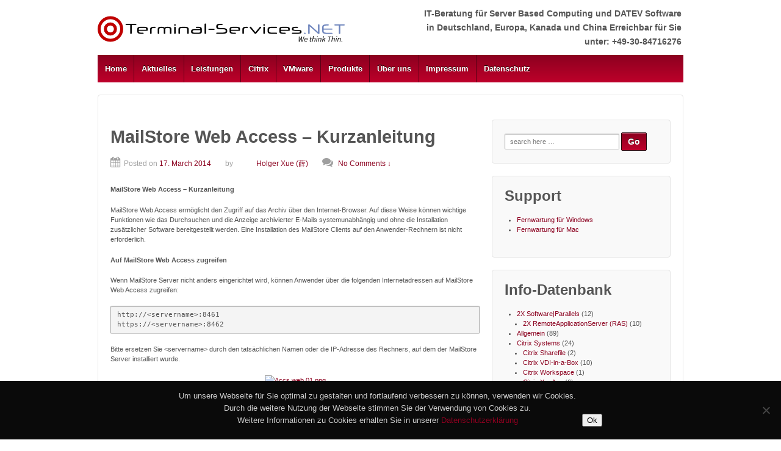

--- FILE ---
content_type: text/html; charset=UTF-8
request_url: https://sbcpro.de/mailstore-web-access-kurzanleitung
body_size: 22236
content:
	<!doctype html>
	<!--[if !IE]>
	<html class="no-js non-ie" lang="en-US"> <![endif]-->
	<!--[if IE 7 ]>
	<html class="no-js ie7" lang="en-US"> <![endif]-->
	<!--[if IE 8 ]>
	<html class="no-js ie8" lang="en-US"> <![endif]-->
	<!--[if IE 9 ]>
	<html class="no-js ie9" lang="en-US"> <![endif]-->
	<!--[if gt IE 9]><!-->
<html class="no-js" lang="en-US"> <!--<![endif]-->
	<head>

		<meta charset="UTF-8"/>
		<meta name="viewport" content="width=device-width, initial-scale=1.0">

		<title>MailStore Web Access - Kurzanleitung - Terminal-Services NET Germany vendere GmbH</title>

		<link rel="profile" href="http://gmpg.org/xfn/11"/>
		<link rel="pingback" href="https://sbcpro.de/xmlrpc.php"/>

		<meta name='robots' content='index, follow, max-image-preview:large, max-snippet:-1, max-video-preview:-1' />
	<style>img:is([sizes="auto" i], [sizes^="auto," i]) { contain-intrinsic-size: 3000px 1500px }</style>
	
	<!-- This site is optimized with the Yoast SEO plugin v25.2 - https://yoast.com/wordpress/plugins/seo/ -->
	<title>MailStore Web Access - Kurzanleitung - Terminal-Services NET Germany vendere GmbH</title>
	<meta name="description" content="MailStore Web Access" />
	<link rel="canonical" href="https://sbcpro.de/mailstore-web-access-kurzanleitung" />
	<meta property="og:locale" content="en_US" />
	<meta property="og:type" content="article" />
	<meta property="og:title" content="MailStore Web Access - Kurzanleitung - Terminal-Services NET Germany vendere GmbH" />
	<meta property="og:description" content="MailStore Web Access" />
	<meta property="og:url" content="https://sbcpro.de/mailstore-web-access-kurzanleitung" />
	<meta property="og:site_name" content="Terminal-Services NET Germany vendere GmbH" />
	<meta property="article:published_time" content="2014-03-17T06:23:13+00:00" />
	<meta property="og:image" content="http://de.help.mailstore.com/images/thumb/2/25/Accs_web_01.png/450px-Accs_web_01.png" />
	<meta name="author" content="Holger Xue (薛)" />
	<meta name="twitter:card" content="summary_large_image" />
	<meta name="twitter:label1" content="Written by" />
	<meta name="twitter:data1" content="Holger Xue (薛)" />
	<meta name="twitter:label2" content="Est. reading time" />
	<meta name="twitter:data2" content="7 minutes" />
	<script type="application/ld+json" class="yoast-schema-graph">{"@context":"https://schema.org","@graph":[{"@type":"Article","@id":"https://sbcpro.de/mailstore-web-access-kurzanleitung#article","isPartOf":{"@id":"https://sbcpro.de/mailstore-web-access-kurzanleitung"},"author":{"name":"Holger Xue (薛)","@id":"https://sbcpro.de/#/schema/person/2c8a24f969ce648045655a76be8fba0d"},"headline":"MailStore Web Access &#8211; Kurzanleitung","datePublished":"2014-03-17T06:23:13+00:00","mainEntityOfPage":{"@id":"https://sbcpro.de/mailstore-web-access-kurzanleitung"},"wordCount":1443,"commentCount":0,"publisher":{"@id":"https://sbcpro.de/#organization"},"image":{"@id":"https://sbcpro.de/mailstore-web-access-kurzanleitung#primaryimage"},"thumbnailUrl":"http://de.help.mailstore.com/images/thumb/2/25/Accs_web_01.png/450px-Accs_web_01.png","keywords":["MailStore Hilfe","MailStore Web Access"],"articleSection":["MailStore"],"inLanguage":"en-US","potentialAction":[{"@type":"CommentAction","name":"Comment","target":["https://sbcpro.de/mailstore-web-access-kurzanleitung#respond"]}]},{"@type":"WebPage","@id":"https://sbcpro.de/mailstore-web-access-kurzanleitung","url":"https://sbcpro.de/mailstore-web-access-kurzanleitung","name":"MailStore Web Access - Kurzanleitung - Terminal-Services NET Germany vendere GmbH","isPartOf":{"@id":"https://sbcpro.de/#website"},"primaryImageOfPage":{"@id":"https://sbcpro.de/mailstore-web-access-kurzanleitung#primaryimage"},"image":{"@id":"https://sbcpro.de/mailstore-web-access-kurzanleitung#primaryimage"},"thumbnailUrl":"http://de.help.mailstore.com/images/thumb/2/25/Accs_web_01.png/450px-Accs_web_01.png","datePublished":"2014-03-17T06:23:13+00:00","description":"MailStore Web Access","breadcrumb":{"@id":"https://sbcpro.de/mailstore-web-access-kurzanleitung#breadcrumb"},"inLanguage":"en-US","potentialAction":[{"@type":"ReadAction","target":["https://sbcpro.de/mailstore-web-access-kurzanleitung"]}]},{"@type":"ImageObject","inLanguage":"en-US","@id":"https://sbcpro.de/mailstore-web-access-kurzanleitung#primaryimage","url":"http://de.help.mailstore.com/images/thumb/2/25/Accs_web_01.png/450px-Accs_web_01.png","contentUrl":"http://de.help.mailstore.com/images/thumb/2/25/Accs_web_01.png/450px-Accs_web_01.png"},{"@type":"BreadcrumbList","@id":"https://sbcpro.de/mailstore-web-access-kurzanleitung#breadcrumb","itemListElement":[{"@type":"ListItem","position":1,"name":"Home","item":"https://sbcpro.de/"},{"@type":"ListItem","position":2,"name":"Aktuelles","item":"https://sbcpro.de/aktuelles"},{"@type":"ListItem","position":3,"name":"MailStore Web Access &#8211; Kurzanleitung"}]},{"@type":"WebSite","@id":"https://sbcpro.de/#website","url":"https://sbcpro.de/","name":"Terminal-Services NET Germany vendere GmbH","description":"IT-Beratung für Server Based Computing und Software der DATEV eG","publisher":{"@id":"https://sbcpro.de/#organization"},"potentialAction":[{"@type":"SearchAction","target":{"@type":"EntryPoint","urlTemplate":"https://sbcpro.de/?s={search_term_string}"},"query-input":{"@type":"PropertyValueSpecification","valueRequired":true,"valueName":"search_term_string"}}],"inLanguage":"en-US"},{"@type":"Organization","@id":"https://sbcpro.de/#organization","name":"Terminal-Services.NET Germany vendere GmbH","url":"https://sbcpro.de/","logo":{"@type":"ImageObject","inLanguage":"en-US","@id":"https://sbcpro.de/#/schema/logo/image/","url":"https://sbcpro.de/wp-content/uploads/2015/05/cropped-Logo_TS.NET_neu.gif","contentUrl":"https://sbcpro.de/wp-content/uploads/2015/05/cropped-Logo_TS.NET_neu.gif","width":419,"height":77,"caption":"Terminal-Services.NET Germany vendere GmbH"},"image":{"@id":"https://sbcpro.de/#/schema/logo/image/"}},{"@type":"Person","@id":"https://sbcpro.de/#/schema/person/2c8a24f969ce648045655a76be8fba0d","name":"Holger Xue (薛)","image":{"@type":"ImageObject","inLanguage":"en-US","@id":"https://sbcpro.de/#/schema/person/image/","url":"https://secure.gravatar.com/avatar/c92d947f5d9fbc4b7ac17149cd6e80b159baa5eb451ffb7f346fd512060abe5c?s=96&d=blank&r=pg","contentUrl":"https://secure.gravatar.com/avatar/c92d947f5d9fbc4b7ac17149cd6e80b159baa5eb451ffb7f346fd512060abe5c?s=96&d=blank&r=pg","caption":"Holger Xue (薛)"},"sameAs":["https://www.sbcpro.de"],"url":"https://sbcpro.de/author/hxuesbcpro-de"}]}</script>
	<!-- / Yoast SEO plugin. -->


<link rel="alternate" type="application/rss+xml" title="Terminal-Services NET Germany vendere GmbH &raquo; Feed" href="https://sbcpro.de/feed" />
<link rel="alternate" type="application/rss+xml" title="Terminal-Services NET Germany vendere GmbH &raquo; Comments Feed" href="https://sbcpro.de/comments/feed" />
		<link rel="shortcut icon" href="https://sbcpro.de/wp-content/uploads/2019/10/favicon.png" type="image/x-icon"/>
	<link rel="alternate" type="application/rss+xml" title="Terminal-Services NET Germany vendere GmbH &raquo; MailStore Web Access &#8211; Kurzanleitung Comments Feed" href="https://sbcpro.de/mailstore-web-access-kurzanleitung/feed" />
<script type="text/javascript">
/* <![CDATA[ */
window._wpemojiSettings = {"baseUrl":"https:\/\/s.w.org\/images\/core\/emoji\/16.0.1\/72x72\/","ext":".png","svgUrl":"https:\/\/s.w.org\/images\/core\/emoji\/16.0.1\/svg\/","svgExt":".svg","source":{"concatemoji":"https:\/\/sbcpro.de\/wp-includes\/js\/wp-emoji-release.min.js?ver=6.8.3"}};
/*! This file is auto-generated */
!function(s,n){var o,i,e;function c(e){try{var t={supportTests:e,timestamp:(new Date).valueOf()};sessionStorage.setItem(o,JSON.stringify(t))}catch(e){}}function p(e,t,n){e.clearRect(0,0,e.canvas.width,e.canvas.height),e.fillText(t,0,0);var t=new Uint32Array(e.getImageData(0,0,e.canvas.width,e.canvas.height).data),a=(e.clearRect(0,0,e.canvas.width,e.canvas.height),e.fillText(n,0,0),new Uint32Array(e.getImageData(0,0,e.canvas.width,e.canvas.height).data));return t.every(function(e,t){return e===a[t]})}function u(e,t){e.clearRect(0,0,e.canvas.width,e.canvas.height),e.fillText(t,0,0);for(var n=e.getImageData(16,16,1,1),a=0;a<n.data.length;a++)if(0!==n.data[a])return!1;return!0}function f(e,t,n,a){switch(t){case"flag":return n(e,"\ud83c\udff3\ufe0f\u200d\u26a7\ufe0f","\ud83c\udff3\ufe0f\u200b\u26a7\ufe0f")?!1:!n(e,"\ud83c\udde8\ud83c\uddf6","\ud83c\udde8\u200b\ud83c\uddf6")&&!n(e,"\ud83c\udff4\udb40\udc67\udb40\udc62\udb40\udc65\udb40\udc6e\udb40\udc67\udb40\udc7f","\ud83c\udff4\u200b\udb40\udc67\u200b\udb40\udc62\u200b\udb40\udc65\u200b\udb40\udc6e\u200b\udb40\udc67\u200b\udb40\udc7f");case"emoji":return!a(e,"\ud83e\udedf")}return!1}function g(e,t,n,a){var r="undefined"!=typeof WorkerGlobalScope&&self instanceof WorkerGlobalScope?new OffscreenCanvas(300,150):s.createElement("canvas"),o=r.getContext("2d",{willReadFrequently:!0}),i=(o.textBaseline="top",o.font="600 32px Arial",{});return e.forEach(function(e){i[e]=t(o,e,n,a)}),i}function t(e){var t=s.createElement("script");t.src=e,t.defer=!0,s.head.appendChild(t)}"undefined"!=typeof Promise&&(o="wpEmojiSettingsSupports",i=["flag","emoji"],n.supports={everything:!0,everythingExceptFlag:!0},e=new Promise(function(e){s.addEventListener("DOMContentLoaded",e,{once:!0})}),new Promise(function(t){var n=function(){try{var e=JSON.parse(sessionStorage.getItem(o));if("object"==typeof e&&"number"==typeof e.timestamp&&(new Date).valueOf()<e.timestamp+604800&&"object"==typeof e.supportTests)return e.supportTests}catch(e){}return null}();if(!n){if("undefined"!=typeof Worker&&"undefined"!=typeof OffscreenCanvas&&"undefined"!=typeof URL&&URL.createObjectURL&&"undefined"!=typeof Blob)try{var e="postMessage("+g.toString()+"("+[JSON.stringify(i),f.toString(),p.toString(),u.toString()].join(",")+"));",a=new Blob([e],{type:"text/javascript"}),r=new Worker(URL.createObjectURL(a),{name:"wpTestEmojiSupports"});return void(r.onmessage=function(e){c(n=e.data),r.terminate(),t(n)})}catch(e){}c(n=g(i,f,p,u))}t(n)}).then(function(e){for(var t in e)n.supports[t]=e[t],n.supports.everything=n.supports.everything&&n.supports[t],"flag"!==t&&(n.supports.everythingExceptFlag=n.supports.everythingExceptFlag&&n.supports[t]);n.supports.everythingExceptFlag=n.supports.everythingExceptFlag&&!n.supports.flag,n.DOMReady=!1,n.readyCallback=function(){n.DOMReady=!0}}).then(function(){return e}).then(function(){var e;n.supports.everything||(n.readyCallback(),(e=n.source||{}).concatemoji?t(e.concatemoji):e.wpemoji&&e.twemoji&&(t(e.twemoji),t(e.wpemoji)))}))}((window,document),window._wpemojiSettings);
/* ]]> */
</script>
<link rel='stylesheet' id='twoclick-social-media-buttons-css' href='https://sbcpro.de/wp-content/plugins/2-click-socialmedia-buttons/css/socialshareprivacy-min.css?ver=1.6.4' type='text/css' media='all' />
<link rel='stylesheet' id='dashicons-css' href='https://sbcpro.de/wp-includes/css/dashicons.min.css?ver=6.8.3' type='text/css' media='all' />
<link rel='stylesheet' id='post-views-counter-frontend-css' href='https://sbcpro.de/wp-content/plugins/post-views-counter/css/frontend.css?ver=1.7.0' type='text/css' media='all' />
<style id='wp-emoji-styles-inline-css' type='text/css'>

	img.wp-smiley, img.emoji {
		display: inline !important;
		border: none !important;
		box-shadow: none !important;
		height: 1em !important;
		width: 1em !important;
		margin: 0 0.07em !important;
		vertical-align: -0.1em !important;
		background: none !important;
		padding: 0 !important;
	}
</style>
<link rel='stylesheet' id='wp-block-library-css' href='https://sbcpro.de/wp-includes/css/dist/block-library/style.min.css?ver=6.8.3' type='text/css' media='all' />
<style id='classic-theme-styles-inline-css' type='text/css'>
/*! This file is auto-generated */
.wp-block-button__link{color:#fff;background-color:#32373c;border-radius:9999px;box-shadow:none;text-decoration:none;padding:calc(.667em + 2px) calc(1.333em + 2px);font-size:1.125em}.wp-block-file__button{background:#32373c;color:#fff;text-decoration:none}
</style>
<style id='global-styles-inline-css' type='text/css'>
:root{--wp--preset--aspect-ratio--square: 1;--wp--preset--aspect-ratio--4-3: 4/3;--wp--preset--aspect-ratio--3-4: 3/4;--wp--preset--aspect-ratio--3-2: 3/2;--wp--preset--aspect-ratio--2-3: 2/3;--wp--preset--aspect-ratio--16-9: 16/9;--wp--preset--aspect-ratio--9-16: 9/16;--wp--preset--color--black: #000000;--wp--preset--color--cyan-bluish-gray: #abb8c3;--wp--preset--color--white: #ffffff;--wp--preset--color--pale-pink: #f78da7;--wp--preset--color--vivid-red: #cf2e2e;--wp--preset--color--luminous-vivid-orange: #ff6900;--wp--preset--color--luminous-vivid-amber: #fcb900;--wp--preset--color--light-green-cyan: #7bdcb5;--wp--preset--color--vivid-green-cyan: #00d084;--wp--preset--color--pale-cyan-blue: #8ed1fc;--wp--preset--color--vivid-cyan-blue: #0693e3;--wp--preset--color--vivid-purple: #9b51e0;--wp--preset--gradient--vivid-cyan-blue-to-vivid-purple: linear-gradient(135deg,rgba(6,147,227,1) 0%,rgb(155,81,224) 100%);--wp--preset--gradient--light-green-cyan-to-vivid-green-cyan: linear-gradient(135deg,rgb(122,220,180) 0%,rgb(0,208,130) 100%);--wp--preset--gradient--luminous-vivid-amber-to-luminous-vivid-orange: linear-gradient(135deg,rgba(252,185,0,1) 0%,rgba(255,105,0,1) 100%);--wp--preset--gradient--luminous-vivid-orange-to-vivid-red: linear-gradient(135deg,rgba(255,105,0,1) 0%,rgb(207,46,46) 100%);--wp--preset--gradient--very-light-gray-to-cyan-bluish-gray: linear-gradient(135deg,rgb(238,238,238) 0%,rgb(169,184,195) 100%);--wp--preset--gradient--cool-to-warm-spectrum: linear-gradient(135deg,rgb(74,234,220) 0%,rgb(151,120,209) 20%,rgb(207,42,186) 40%,rgb(238,44,130) 60%,rgb(251,105,98) 80%,rgb(254,248,76) 100%);--wp--preset--gradient--blush-light-purple: linear-gradient(135deg,rgb(255,206,236) 0%,rgb(152,150,240) 100%);--wp--preset--gradient--blush-bordeaux: linear-gradient(135deg,rgb(254,205,165) 0%,rgb(254,45,45) 50%,rgb(107,0,62) 100%);--wp--preset--gradient--luminous-dusk: linear-gradient(135deg,rgb(255,203,112) 0%,rgb(199,81,192) 50%,rgb(65,88,208) 100%);--wp--preset--gradient--pale-ocean: linear-gradient(135deg,rgb(255,245,203) 0%,rgb(182,227,212) 50%,rgb(51,167,181) 100%);--wp--preset--gradient--electric-grass: linear-gradient(135deg,rgb(202,248,128) 0%,rgb(113,206,126) 100%);--wp--preset--gradient--midnight: linear-gradient(135deg,rgb(2,3,129) 0%,rgb(40,116,252) 100%);--wp--preset--font-size--small: 13px;--wp--preset--font-size--medium: 20px;--wp--preset--font-size--large: 36px;--wp--preset--font-size--x-large: 42px;--wp--preset--spacing--20: 0.44rem;--wp--preset--spacing--30: 0.67rem;--wp--preset--spacing--40: 1rem;--wp--preset--spacing--50: 1.5rem;--wp--preset--spacing--60: 2.25rem;--wp--preset--spacing--70: 3.38rem;--wp--preset--spacing--80: 5.06rem;--wp--preset--shadow--natural: 6px 6px 9px rgba(0, 0, 0, 0.2);--wp--preset--shadow--deep: 12px 12px 50px rgba(0, 0, 0, 0.4);--wp--preset--shadow--sharp: 6px 6px 0px rgba(0, 0, 0, 0.2);--wp--preset--shadow--outlined: 6px 6px 0px -3px rgba(255, 255, 255, 1), 6px 6px rgba(0, 0, 0, 1);--wp--preset--shadow--crisp: 6px 6px 0px rgba(0, 0, 0, 1);}:where(.is-layout-flex){gap: 0.5em;}:where(.is-layout-grid){gap: 0.5em;}body .is-layout-flex{display: flex;}.is-layout-flex{flex-wrap: wrap;align-items: center;}.is-layout-flex > :is(*, div){margin: 0;}body .is-layout-grid{display: grid;}.is-layout-grid > :is(*, div){margin: 0;}:where(.wp-block-columns.is-layout-flex){gap: 2em;}:where(.wp-block-columns.is-layout-grid){gap: 2em;}:where(.wp-block-post-template.is-layout-flex){gap: 1.25em;}:where(.wp-block-post-template.is-layout-grid){gap: 1.25em;}.has-black-color{color: var(--wp--preset--color--black) !important;}.has-cyan-bluish-gray-color{color: var(--wp--preset--color--cyan-bluish-gray) !important;}.has-white-color{color: var(--wp--preset--color--white) !important;}.has-pale-pink-color{color: var(--wp--preset--color--pale-pink) !important;}.has-vivid-red-color{color: var(--wp--preset--color--vivid-red) !important;}.has-luminous-vivid-orange-color{color: var(--wp--preset--color--luminous-vivid-orange) !important;}.has-luminous-vivid-amber-color{color: var(--wp--preset--color--luminous-vivid-amber) !important;}.has-light-green-cyan-color{color: var(--wp--preset--color--light-green-cyan) !important;}.has-vivid-green-cyan-color{color: var(--wp--preset--color--vivid-green-cyan) !important;}.has-pale-cyan-blue-color{color: var(--wp--preset--color--pale-cyan-blue) !important;}.has-vivid-cyan-blue-color{color: var(--wp--preset--color--vivid-cyan-blue) !important;}.has-vivid-purple-color{color: var(--wp--preset--color--vivid-purple) !important;}.has-black-background-color{background-color: var(--wp--preset--color--black) !important;}.has-cyan-bluish-gray-background-color{background-color: var(--wp--preset--color--cyan-bluish-gray) !important;}.has-white-background-color{background-color: var(--wp--preset--color--white) !important;}.has-pale-pink-background-color{background-color: var(--wp--preset--color--pale-pink) !important;}.has-vivid-red-background-color{background-color: var(--wp--preset--color--vivid-red) !important;}.has-luminous-vivid-orange-background-color{background-color: var(--wp--preset--color--luminous-vivid-orange) !important;}.has-luminous-vivid-amber-background-color{background-color: var(--wp--preset--color--luminous-vivid-amber) !important;}.has-light-green-cyan-background-color{background-color: var(--wp--preset--color--light-green-cyan) !important;}.has-vivid-green-cyan-background-color{background-color: var(--wp--preset--color--vivid-green-cyan) !important;}.has-pale-cyan-blue-background-color{background-color: var(--wp--preset--color--pale-cyan-blue) !important;}.has-vivid-cyan-blue-background-color{background-color: var(--wp--preset--color--vivid-cyan-blue) !important;}.has-vivid-purple-background-color{background-color: var(--wp--preset--color--vivid-purple) !important;}.has-black-border-color{border-color: var(--wp--preset--color--black) !important;}.has-cyan-bluish-gray-border-color{border-color: var(--wp--preset--color--cyan-bluish-gray) !important;}.has-white-border-color{border-color: var(--wp--preset--color--white) !important;}.has-pale-pink-border-color{border-color: var(--wp--preset--color--pale-pink) !important;}.has-vivid-red-border-color{border-color: var(--wp--preset--color--vivid-red) !important;}.has-luminous-vivid-orange-border-color{border-color: var(--wp--preset--color--luminous-vivid-orange) !important;}.has-luminous-vivid-amber-border-color{border-color: var(--wp--preset--color--luminous-vivid-amber) !important;}.has-light-green-cyan-border-color{border-color: var(--wp--preset--color--light-green-cyan) !important;}.has-vivid-green-cyan-border-color{border-color: var(--wp--preset--color--vivid-green-cyan) !important;}.has-pale-cyan-blue-border-color{border-color: var(--wp--preset--color--pale-cyan-blue) !important;}.has-vivid-cyan-blue-border-color{border-color: var(--wp--preset--color--vivid-cyan-blue) !important;}.has-vivid-purple-border-color{border-color: var(--wp--preset--color--vivid-purple) !important;}.has-vivid-cyan-blue-to-vivid-purple-gradient-background{background: var(--wp--preset--gradient--vivid-cyan-blue-to-vivid-purple) !important;}.has-light-green-cyan-to-vivid-green-cyan-gradient-background{background: var(--wp--preset--gradient--light-green-cyan-to-vivid-green-cyan) !important;}.has-luminous-vivid-amber-to-luminous-vivid-orange-gradient-background{background: var(--wp--preset--gradient--luminous-vivid-amber-to-luminous-vivid-orange) !important;}.has-luminous-vivid-orange-to-vivid-red-gradient-background{background: var(--wp--preset--gradient--luminous-vivid-orange-to-vivid-red) !important;}.has-very-light-gray-to-cyan-bluish-gray-gradient-background{background: var(--wp--preset--gradient--very-light-gray-to-cyan-bluish-gray) !important;}.has-cool-to-warm-spectrum-gradient-background{background: var(--wp--preset--gradient--cool-to-warm-spectrum) !important;}.has-blush-light-purple-gradient-background{background: var(--wp--preset--gradient--blush-light-purple) !important;}.has-blush-bordeaux-gradient-background{background: var(--wp--preset--gradient--blush-bordeaux) !important;}.has-luminous-dusk-gradient-background{background: var(--wp--preset--gradient--luminous-dusk) !important;}.has-pale-ocean-gradient-background{background: var(--wp--preset--gradient--pale-ocean) !important;}.has-electric-grass-gradient-background{background: var(--wp--preset--gradient--electric-grass) !important;}.has-midnight-gradient-background{background: var(--wp--preset--gradient--midnight) !important;}.has-small-font-size{font-size: var(--wp--preset--font-size--small) !important;}.has-medium-font-size{font-size: var(--wp--preset--font-size--medium) !important;}.has-large-font-size{font-size: var(--wp--preset--font-size--large) !important;}.has-x-large-font-size{font-size: var(--wp--preset--font-size--x-large) !important;}
:where(.wp-block-post-template.is-layout-flex){gap: 1.25em;}:where(.wp-block-post-template.is-layout-grid){gap: 1.25em;}
:where(.wp-block-columns.is-layout-flex){gap: 2em;}:where(.wp-block-columns.is-layout-grid){gap: 2em;}
:root :where(.wp-block-pullquote){font-size: 1.5em;line-height: 1.6;}
</style>
<link rel='stylesheet' id='foobox-free-min-css' href='https://sbcpro.de/wp-content/plugins/foobox-image-lightbox/free/css/foobox.free.min.css?ver=2.7.35' type='text/css' media='all' />
<link rel='stylesheet' id='contact-form-7-css' href='https://sbcpro.de/wp-content/plugins/contact-form-7/includes/css/styles.css?ver=6.1.4' type='text/css' media='all' />
<link rel='stylesheet' id='cookie-notice-front-css' href='https://sbcpro.de/wp-content/plugins/cookie-notice/css/front.min.css?ver=2.5.11' type='text/css' media='all' />
<link rel='stylesheet' id='chld_thm_cfg_parent-css' href='https://sbcpro.de/wp-content/themes/responsivepro/style.css?ver=6.8.3' type='text/css' media='all' />
<link rel='stylesheet' id='responsive-style-css' href='https://sbcpro.de/wp-content/themes/responsivepro/core/css/style.css?ver=6.1.8' type='text/css' media='all' />
<link rel='stylesheet' id='responsive-media-queries-css' href='https://sbcpro.de/wp-content/themes/responsivepro/core/css/responsive.css?ver=6.1.8' type='text/css' media='all' />
<link rel='stylesheet' id='responsive-child-style-css' href='https://sbcpro.de/wp-content/themes/responsivepro-sbcprode/style.css?ver=1.0.1432992515' type='text/css' media='all' />
<link rel='stylesheet' id='pro-css-css' href='https://sbcpro.de/wp-content/themes/responsivepro/pro/lib/css/style.css?ver=1.0' type='text/css' media='all' />
<link rel='stylesheet' id='fontAwesome-css' href='https://sbcpro.de/wp-content/themes/responsivepro/pro/lib/css/font-awesome.min.css?ver=1.0' type='text/css' media='all' />
<link rel='stylesheet' id='responsive-pro-skin-css' href='https://sbcpro.de/wp-content/themes/responsivepro/pro/lib/css/skins/red.css?ver=1.0' type='text/css' media='all' />
<script type="text/javascript" src="https://sbcpro.de/wp-includes/js/jquery/jquery.min.js?ver=3.7.1" id="jquery-core-js"></script>
<script type="text/javascript" src="https://sbcpro.de/wp-includes/js/jquery/jquery-migrate.min.js?ver=3.4.1" id="jquery-migrate-js"></script>
<script type="text/javascript" src="https://sbcpro.de/wp-content/themes/responsivepro/core/js/responsive-modernizr.min.js?ver=2.6.1" id="modernizr-js"></script>
<script type="text/javascript" id="foobox-free-min-js-before">
/* <![CDATA[ */
/* Run FooBox FREE (v2.7.35) */
var FOOBOX = window.FOOBOX = {
	ready: true,
	disableOthers: false,
	o: {wordpress: { enabled: true }, countMessage:'image %index of %total', captions: { dataTitle: ["captionTitle","title"], dataDesc: ["captionDesc","description"] }, rel: '', excludes:'.fbx-link,.nofoobox,.nolightbox,a[href*="pinterest.com/pin/create/button/"]', affiliate : { enabled: false }},
	selectors: [
		".gallery", ".wp-block-gallery", ".wp-caption", ".wp-block-image", "a:has(img[class*=wp-image-])", ".foobox"
	],
	pre: function( $ ){
		// Custom JavaScript (Pre)
		
	},
	post: function( $ ){
		// Custom JavaScript (Post)
		
		// Custom Captions Code
		
	},
	custom: function( $ ){
		// Custom Extra JS
		
	}
};
/* ]]> */
</script>
<script type="text/javascript" src="https://sbcpro.de/wp-content/plugins/foobox-image-lightbox/free/js/foobox.free.min.js?ver=2.7.35" id="foobox-free-min-js"></script>
<link rel="https://api.w.org/" href="https://sbcpro.de/wp-json/" /><link rel="alternate" title="JSON" type="application/json" href="https://sbcpro.de/wp-json/wp/v2/posts/1838" /><link rel="EditURI" type="application/rsd+xml" title="RSD" href="https://sbcpro.de/xmlrpc.php?rsd" />
<meta name="generator" content="WordPress 6.8.3" />
<link rel='shortlink' href='https://sbcpro.de/?p=1838' />
<link rel="alternate" title="oEmbed (JSON)" type="application/json+oembed" href="https://sbcpro.de/wp-json/oembed/1.0/embed?url=https%3A%2F%2Fsbcpro.de%2Fmailstore-web-access-kurzanleitung" />
<link rel="alternate" title="oEmbed (XML)" type="text/xml+oembed" href="https://sbcpro.de/wp-json/oembed/1.0/embed?url=https%3A%2F%2Fsbcpro.de%2Fmailstore-web-access-kurzanleitung&#038;format=xml" />

<!-- Article Thumbnail -->
<link href="http://de.help.mailstore.com/images/thumb/2/25/Accs_web_01.png/450px-Accs_web_01.png" rel="image_src" />

<!-- OpenGraph Tags (added by 2-Click Social Media Buttons) -->
<meta property="og:site_name" content="Terminal-Services NET Germany vendere GmbH"/>
<meta property="og:locale" content="en_US"/>
<meta property="og:locale:alternate" content="en_US"/>
<meta property="og:type" content="article"/>
<meta property="og:title" content="MailStore Web Access &#8211; Kurzanleitung"/>
<meta property="og:url" content="https://sbcpro.de/mailstore-web-access-kurzanleitung"/>
<meta property="og:image" content="http://de.help.mailstore.com/images/thumb/2/25/Accs_web_01.png/450px-Accs_web_01.png"/>
<meta property="og:description" content="MailStore Web Access - Kurzanleitung

MailStore Web Access ermöglicht den Zugriff auf das Archiv über den Internet-Browser. Auf diese Weise können wichtige Funktionen wie das Durchsuchen und die Anzeige archivierter E-Mails systemunabhängig und ohne die Installation zusätzlicher Software bereitgestellt werden. Eine Installation des MailStore Clients auf den Anwender-Rechnern ist nicht erforder ..."/>
<!-- /OpenGraph Tags -->

      <link rel="stylesheet"
            href="https://sbcpro.de/wp-content/plugins/zedity/css/zedity-reset.css?8.0.5"
            type="text/css" media="all"/>
			<style></style>	<script>
		jQuery(document).ready(function(){
		var copyright_text = "Terminal-Services.NET Germany vendere GmbH";
		var cyberchimps_link = "";
		var siteurl = "https://sbcpro.de"; 
		if(copyright_text == "")
		{
			jQuery(".copyright #copyright_link").text(" "+"Default copyright text");
		}
		else{ 
			jQuery(".copyright #copyright_link").text(" "+copyright_text);
		}
		jQuery(".copyright #copyright_link").attr('href',siteurl);
		if(cyberchimps_link == 1)
		{
			jQuery(".powered").css("display","block");
		}
		else{
			jQuery(".powered").css("display","none");
		}
		});
	</script>
<!-- We need this for debugging -->
<!-- Responsive Pro 1.1 -->
<!-- Responsive Pro Child 1.0.1432992515 -->
<style type="text/css" id="custom-background-css">
body.custom-background { background-color: #ffffff; }
</style>
		<style type="text/css" id="customizer_styles">
				body {
		 font-family: Verdana, Geneva, sans-serif;
		 font-size: 11px;
				}

				h1, h2, h3, h4, h5, h6, .widget-title h3 {
		 font-family: Verdana, Geneva, sans-serif;
				}

				a:hover {
			color: #1e73be;
		}


				input[type='reset'], input[type='button'], input[type='submit'] {
		 font-family: Verdana, Geneva, sans-serif;
				}

			</style>
	</head>

<body class="wp-singular post-template-default single single-post postid-1838 single-format-standard custom-background wp-theme-responsivepro wp-child-theme-responsivepro-sbcprode cookies-not-set default-layout">

<div id="container" class="hfeed">
	<div class="skip-container cf">
		<a class="skip-link screen-reader-text focusable" href="#content">&darr; Skip to Main Content</a>
	</div><!-- .skip-container -->
	<div id="header">

		
		
		
		
			<div id="logo">
				<a href="https://sbcpro.de/"><img src="https://sbcpro.de/wp-content/uploads/2019/10/cropped-sbcpro-2.png" width="405" height="79" alt="Terminal-Services NET Germany vendere GmbH"/></a>
			</div><!-- end of #logo -->

		
		
			<div id="top-widget" class="top-widget">
		
		
			<div id="text-3" class="widget_text"><div class="widget-title"><h3>IT-Beratung für Server Based Computing und DATEV Software in Deutschland, Europa, Kanada und China Erreichbar für Sie unter: +49-30-84716276</h3></div>			<div class="textwidget"></div>
		</div>
		
			</div><!-- end of #top-widget -->
		<div class="main-nav"><ul id="menu-hauptmenu" class="menu"><li id="menu-item-2822" class="menu-item menu-item-type-custom menu-item-object-custom menu-item-home menu-item-2822"><a href="https://sbcpro.de/">Home</a></li>
<li id="menu-item-2793" class="menu-item menu-item-type-post_type menu-item-object-page current_page_parent menu-item-2793"><a href="https://sbcpro.de/aktuelles">Aktuelles</a></li>
<li id="menu-item-2794" class="menu-item menu-item-type-post_type menu-item-object-page menu-item-2794"><a href="https://sbcpro.de/leistungen">Leistungen</a></li>
<li id="menu-item-2795" class="menu-item menu-item-type-post_type menu-item-object-page menu-item-has-children menu-item-2795"><a href="https://sbcpro.de/citrix">Citrix</a>
<ul class="sub-menu">
	<li id="menu-item-2796" class="menu-item menu-item-type-post_type menu-item-object-page menu-item-2796"><a href="https://sbcpro.de/citrix/citrix-vdi-in-a-box">Citrix VDI-in-a-Box</a></li>
</ul>
</li>
<li id="menu-item-2797" class="menu-item menu-item-type-post_type menu-item-object-page menu-item-2797"><a href="https://sbcpro.de/vmware-berlin-hamburg-china-kanada">VMware</a></li>
<li id="menu-item-2798" class="menu-item menu-item-type-post_type menu-item-object-page menu-item-has-children menu-item-2798"><a href="https://sbcpro.de/produkte">Produkte</a>
<ul class="sub-menu">
	<li id="menu-item-2799" class="menu-item menu-item-type-post_type menu-item-object-page menu-item-2799"><a href="https://sbcpro.de/produkte/igel-thinclients">IGEL ThinClients</a></li>
	<li id="menu-item-2800" class="menu-item menu-item-type-post_type menu-item-object-page menu-item-2800"><a href="https://sbcpro.de/produkte/kaseya-vsa">Kaseya® VSA™</a></li>
	<li id="menu-item-2801" class="menu-item menu-item-type-post_type menu-item-object-page menu-item-2801"><a href="https://sbcpro.de/produkte/netman-desktop-manager-ndm">Netman Desktop Manager (NDM)</a></li>
	<li id="menu-item-2802" class="menu-item menu-item-type-post_type menu-item-object-page menu-item-has-children menu-item-2802"><a href="https://sbcpro.de/produkte/parallels2x-software">Parallels</a>
	<ul class="sub-menu">
		<li id="menu-item-2803" class="menu-item menu-item-type-post_type menu-item-object-page menu-item-2803"><a href="https://sbcpro.de/produkte/parallels2x-software/2x-loadbalancer">2X LoadBalancer</a></li>
		<li id="menu-item-2804" class="menu-item menu-item-type-post_type menu-item-object-page menu-item-2804"><a href="https://sbcpro.de/produkte/parallels2x-software/2x-thinclientserver">2X ThinClientServer</a></li>
		<li id="menu-item-2805" class="menu-item menu-item-type-post_type menu-item-object-page menu-item-2805"><a href="https://sbcpro.de/produkte/parallels2x-software/2x-applicationserver">Remote Application Server (RAS)</a></li>
	</ul>
</li>
	<li id="menu-item-2806" class="menu-item menu-item-type-post_type menu-item-object-page menu-item-2806"><a href="https://sbcpro.de/produkte/recordts">RecordTS (TSFactory)</a></li>
	<li id="menu-item-2807" class="menu-item menu-item-type-post_type menu-item-object-page menu-item-2807"><a href="https://sbcpro.de/produkte/res-one-workspace-core">RES ONE Workspace Core</a></li>
	<li id="menu-item-2808" class="menu-item menu-item-type-post_type menu-item-object-page menu-item-2808"><a href="https://sbcpro.de/produkte/veeam-datensicherung">Veeam Datensicherung</a></li>
	<li id="menu-item-2809" class="menu-item menu-item-type-post_type menu-item-object-page menu-item-2809"><a href="https://sbcpro.de/produkte/virtual-iron">Virtual Iron</a></li>
	<li id="menu-item-2810" class="menu-item menu-item-type-post_type menu-item-object-page menu-item-2810"><a href="https://sbcpro.de/produkte/vworkspace">vWorkspace</a></li>
	<li id="menu-item-2811" class="menu-item menu-item-type-post_type menu-item-object-page menu-item-2811"><a href="https://sbcpro.de/produkte/watchguard-berlin-hamburg">Watchguard Sicherheit</a></li>
	<li id="menu-item-2812" class="menu-item menu-item-type-post_type menu-item-object-page menu-item-2812"><a href="https://sbcpro.de/produkte/webroot-sicherheit">Webroot Sicherheit</a></li>
</ul>
</li>
<li id="menu-item-2813" class="menu-item menu-item-type-post_type menu-item-object-page menu-item-has-children menu-item-2813"><a href="https://sbcpro.de/ueber-uns">Über uns</a>
<ul class="sub-menu">
	<li id="menu-item-2814" class="menu-item menu-item-type-post_type menu-item-object-page menu-item-2814"><a href="https://sbcpro.de/ueber-uns/agb">AGB</a></li>
	<li id="menu-item-2815" class="menu-item menu-item-type-post_type menu-item-object-page menu-item-has-children menu-item-2815"><a href="https://sbcpro.de/ueber-uns/das-team">Das Team</a>
	<ul class="sub-menu">
		<li id="menu-item-2816" class="menu-item menu-item-type-post_type menu-item-object-page menu-item-2816"><a href="https://sbcpro.de/ueber-uns/das-team/claudio-rodrigues">Cláudio Rodrigues</a></li>
	</ul>
</li>
	<li id="menu-item-2817" class="menu-item menu-item-type-post_type menu-item-object-page menu-item-2817"><a href="https://sbcpro.de/ueber-uns/kundenstimmen">Kundenstimmen</a></li>
	<li id="menu-item-2818" class="menu-item menu-item-type-post_type menu-item-object-page menu-item-2818"><a href="https://sbcpro.de/ueber-uns/datev-referenzen">Referenzen</a></li>
	<li id="menu-item-2819" class="menu-item menu-item-type-post_type menu-item-object-page menu-item-2819"><a href="https://sbcpro.de/ueber-uns/stellenangebote-datev">Stellenangebote</a></li>
</ul>
</li>
<li id="menu-item-2820" class="menu-item menu-item-type-post_type menu-item-object-page menu-item-2820"><a href="https://sbcpro.de/impressum">Impressum</a></li>
<li id="menu-item-2821" class="menu-item menu-item-type-post_type menu-item-object-page menu-item-2821"><a href="https://sbcpro.de/datenschutz">Datenschutz</a></li>
</ul></div>
		
		
	</div><!-- end of #header -->

	<div id="wrapper" class="clearfix">

<div id="content" class="grid col-620">

	
	
		
						<div id="post-1838" class="post-1838 post type-post status-publish format-standard hentry category-mailstore-berlin-hamburg tag-mailstore-hilfe tag-mailstore-web-access">
				
				
	<h1 class="entry-title post-title">MailStore Web Access &#8211; Kurzanleitung</h1>

<div class="post-meta">
	<span class="posted-on-meta"><i class="fa fa-calendar" aria-hidden="true"></i><span class="meta-prep meta-prep-author posted">Posted on </span><a href="https://sbcpro.de/mailstore-web-access-kurzanleitung" title="8:23" rel="bookmark"><span class="timestamp updated">17. March 2014</span></a></span><span class="author-link byline"> by <span class="author vcard"><a class="url fn n" href="https://sbcpro.de/author/hxuesbcpro-de" title="View all posts by Holger Xue (薛)" rel="author"> <span class="author-gravtar"> <img alt='' src='https://secure.gravatar.com/avatar/c92d947f5d9fbc4b7ac17149cd6e80b159baa5eb451ffb7f346fd512060abe5c?s=32&#038;d=blank&#038;r=pg' srcset='https://secure.gravatar.com/avatar/c92d947f5d9fbc4b7ac17149cd6e80b159baa5eb451ffb7f346fd512060abe5c?s=64&#038;d=blank&#038;r=pg 2x' class='avatar avatar-32 photo' height='32' width='32' decoding='async'/> </span>Holger Xue (薛)</a></span></span>			<span class="comments-link">
				<span class="mdash"><i class="fa fa-comments" aria-hidden="true"></i></span>
				<a href="https://sbcpro.de/mailstore-web-access-kurzanleitung#respond">No Comments &darr;</a>			</span>
		</div><!-- end of .post-meta -->

				<div class="post-entry">
										<p><strong>MailStore Web Access &#8211; Kurzanleitung</strong></p>
<p>MailStore Web Access ermöglicht den Zugriff auf das Archiv über den Internet-Browser. Auf diese Weise können wichtige Funktionen wie das Durchsuchen und die Anzeige archivierter E-Mails systemunabhängig und ohne die Installation zusätzlicher Software bereitgestellt werden. Eine Installation des MailStore Clients auf den Anwender-Rechnern ist nicht erforderlich.</p>
<p><strong>Auf MailStore Web Access zugreifen</strong></p>
<p>Wenn MailStore Server nicht anders eingerichtet wird, können Anwender über die folgenden Internetadressen auf MailStore Web Access zugreifen:</p>
<pre>http://&lt;servername&gt;:8461
https://&lt;servername&gt;:8462</pre>
<p>Bitte ersetzen Sie &lt;servername&gt; durch den tatsächlichen Namen oder die IP-Adresse des Rechners, auf dem der MailStore Server installiert wurde.</p>
<div class="center">
<div class="floatnone"><a class="image" href="http://de.help.mailstore.com/Datei:Accs_web_01.png" target="_blank"><img fetchpriority="high" decoding="async" alt="Accs web 01.png" src="http://de.help.mailstore.com/images/thumb/2/25/Accs_web_01.png/450px-Accs_web_01.png" width="450" height="305" /></a></div>
</div>
<p>Füllen Sie zum Anmelden am MailStore Web Access die Felder <i>Benutzername</i> und <i>Kennwort</i> aus und klicken Sie anschließend auf <i>Anmelden</i>. Bitte beachten Sie, dass der Benutzername immer dem MailStore-Benutzernamen des Anwenders entsprechen muss.</p>
<p><b>Hinweis:</b> Nutzen Sie im MailStore Server die Active Directory-Integration, ist es möglich mit dem Internet Explorer eine Anmeldung am MailStore Web Access per Single Sign-On (Anmeldung ohne Eingabe des Kennwortes) durchzuführen.</p>
<p>Suchen über die Archivordner</p>
<h2><span class="mw-headline" id="Anzeigen_der_Archivordner"> Anzeigen der Archivordner </span></h2>
<h2><span class="mw-headline" id="Benutzerarchive"> Benutzerarchive </span></h2>
<p>Im Ordner <i>Eigenes Archiv</i> finden Sie alle E-Mails, die aus Ihren Postfächern archiviert wurden. Falls Sie über Lesezugriff auf die Archive weiterer Personen in Ihrem Unternehmen verfügen, finden Sie deren E-Mails in Ordnern, die mit <i>Archiv von</i> beginnen.</p>
<h1><span class="mw-headline" id="Schnellsuche"> Schnellsuche </span></h1>
<p>Mit Hilfe der Schnellsuche können Sie alle E-Mails in den von Ihnen lesbaren Archiven direkt durchsuchen. Die Schnellsuche eignet sich besonders für einfache Suchabfragen. Alternativ kann auch die Erweiterte Suche verwendet werden (siehe unten).</p>
<h2><span class="mw-headline" id="Schnellsuche_verwenden"> Schnellsuche verwenden </span></h2>
<p>Das Schnellsuche-Eingabefeld befindet sich im oberen Abschnitt des MailStore Web Access. Geben Sie einfach in das Eingabefeld die gewünschten Suchbegriffe ein, und betätigen Sie die ENTER-Taste. Die Suchergebnisse werden daraufhin angezeigt. Sollte sich eine der Suchbegriffe im Sender/Empfänger oder im Betreff befinden, wird dieser farblich hervorgehoben.</p>
<h2><span class="mw-headline" id="Nach_Wortbestandteilen_suchen"> Nach Wortbestandteilen suchen </span></h2>
<p>Um alle E-Mails anzuzeigen, die ein Wort beinhalten, das mit einem Text beginnt, verwenden Sie das Wildcard-Zeichen (*). Beispiel:</p>
<pre>Auto*</pre>
<p>würde Auto, Automatisch, Autoreparatur und andere finden.</p>
<h2><span class="mw-headline" id="Nach_Phrasen_suchen"> Nach Phrasen suchen </span></h2>
<p>Um nach Wörtern zu suchen, die zusammenhängend und in einer festgelegten Reihenfolge auftauchen, verwenden Sie doppelte Anführungszeichen. Beispiel:</p>
<pre>"Microsoft Windows"</pre>
<p>würde den Text Microsoft Windows finden, nicht jedoch Microsoft Works oder Windows 95.</p>
<h2><span class="mw-headline" id="Einschr.C3.A4nken_nach_Feldern"> Einschränken nach Feldern </span></h2>
<p>Sie können die Suche nach bestimmten Wörtern und Phrasen auf Felder beschränken. Beispiele:</p>
<pre>subject:Nachrichten           nur im Betreff
from:john@mailstore.com       nur in Von
to:michael@mailstore.com      nur in An
cc:lisa@mailstore.com         nur in Cc
bcc:customers@mailstore.com   nur in Bcc</pre>
<h2><span class="mw-headline" id="W.C3.B6rter_ausschlie.C3.9Fen"> Wörter ausschließen </span></h2>
<p>Um das Suchergebnis einzuschränken, ist es häufig gewünscht, Wörter anzugeben, die in den im Suchergebnis dargestellten E-Mails nicht enthalten sein dürfen. Stellen Sie diesen Wörtern einfach ein Minuszeichen voran. Beispiel:</p>
<pre>ZDNet -Download-Tipp</pre>
<p>findet alle E-Mails vom ZDNet, jedoch keine Download-Tipps.</p>
<h2><span class="mw-headline" id="Kombination"> Kombination </span></h2>
<p>Es ist auch möglich, oben genannte Suchmöglichkeiten zu kombinieren. Beispiel:</p>
<pre>ZDNET -"Daily Update"</pre>
<p>findet alle E-Mails vom ZDNet, in welchen der zusammenhängende Text Daily Update nicht vorkommt.</p>
<h1><span class="mw-headline" id="Erweiterte_Suche"> Erweiterte Suche </span></h1>
<p>Mit Hilfe der in MailStore integrierten Erweiterten Suche können Sie komplexe Suchvorgänge durchführen, die sich nicht nur auf den E-Mail-Inhalt beziehen, sondern auch auf Felder wie das Datum oder die E-Mail-Größe.</p>
<h2><span class="mw-headline" id="Verwenden_der_Erweiterten_Suche"> Verwenden der Erweiterten Suche </span></h2>
<p>Klicken Sie im oberen Abschnitt des MailStore Web Access auf <i>Erweiterte Suche</i>. Legen Sie die Kriterien für E-Mails fest, die Sie im Suchergebnis erhalten möchten. Die Kriterien werden UND-verknüpft, d.h. es werden nur die E-Mails angezeigt, für die alle festgelegten Kriterien zutreffen. Klicken Sie auf <i>Suchen</i>, um die Suche zu starten.</p>
<div class="center">
<div class="floatnone"><a class="image" href="http://de.help.mailstore.com/Datei:WebSuchen.png" target="_blank"><img decoding="async" alt="WebSuchen.png" src="http://de.help.mailstore.com/images/thumb/6/66/WebSuchen.png/450px-WebSuchen.png" width="450" height="456" /></a></div>
</div>
<h3><span class="mw-headline" id="Suchkriterien_im_Bereich_.22Erweiterte_Suchen.22"> Suchkriterien im Bereich &#8220;Erweiterte Suchen&#8221; </span></h3>
<p>Legen Sie hier einen Suchtext fest, und stellen Sie ein, worin dieser gesucht werden soll. Zur Auswahl stehen:</p>
<ul>
<li><b>Betreff</b> &#8211; Es wird im Betreff der E-Mail gesucht</li>
<li><b>Absender/Empfänger</b> &#8211; MailStore sucht in den Feldern Von, An, CC und BCC</li>
<li><b>Nachrichteninhalt</b> &#8211; Die Suche erfolgt im Nur-Text oder HTML-Teil der E-Mail (je nach Verfügbarkeit)</li>
<li><b>Anhangdateinamen</b> &#8211; Es wird in den Dateinamen der Anhänge gesucht</li>
<li><b>Anhanginhalte</b> &#8211; Es wird im Inhalt der Anhänge gesucht. Ob und inwieweit im Anhang gesucht werden kann hängt von den festgelegten Indexoptionen ab (<i>Verwaltung</i> &gt; <i>Storage</i> &gt; <i>Suchindizes</i>)</li>
</ul>
<p>Im Feld Suchen nach können Sie alle Möglichkeiten nutzen, die auch schon im Abschnitt Schnellsuche beschrieben wurden, zum Beispiel Phrasen und Wildcards.</p>
<h3><span class="mw-headline" id="Suchkriterien_im_Bereich_.22Allgemein.22"> Suchkriterien im Bereich &#8220;Allgemein&#8221; </span></h3>
<p>Im Bereich <i>Allgemein</i> finden Sie folgende Suchfelder:</p>
<ul>
<li><b>Ordner</b> &#8211; Legen Sie hier fest, in welchem Ordner MailStore suchen soll. Standardmäßig sind dies alle lesbaren Ordner. Über die Schaltfläche rechts im Feld können Sie den Ordner aus der Ordnerstruktur heraussuchen. Als Administrator haben Sie zusätzlich die Möglichkeit, über alle Benutzerordner zu suchen.</li>
<li><b>Unterordner einschließen</b> &#8211; Ist diese Option aktiviert, sucht MailStore nicht nur im festgelegten Ordner (z.B. Posteingang), sondern auch in allen Unterordnern (z.B. Posteingang/Projekte 2007/Gewinnoptimierung)</li>
<li><b>Von</b> &#8211; In diesem Feld eingegebene Wörter bzw. E-Mail-Adressen werden ausschließlich im Absenderfeld der E-Mail gesucht</li>
<li><b>An/Cc/Bcc</b> &#8211; In diesem Feld eingegebene Wörter bzw. E-Mail-Adressen werden ausschließlich in den Empfängerfeldern An, Cc und Bcc der E-Mail gesucht</li>
<li><b>Datum</b> &#8211; Legen Sie hier fest, über welchen Datumsbereich sich die Suche erstrecken soll. Sie können entweder einen automatischen Datumsbereich auswählen, z.B. <i>Gestern</i> oder <i>Dieses Jahr</i>, oder nach der Auswahl von <i>Benutzerdefiniert</i> einen Datumsbereich manuell auswählen. Das angegebene Start- und Enddatum gilt jeweils als eingeschlossen (inklusive).</li>
</ul>
<p>In den Feldern <i>Von</i> und <i>An/Cc/Bcc</i> können Sie alle Möglichkeiten nutzen, die auch schon im Abschnitt Schnellsuche beschrieben wurden, zum Beispiel Phrasen und Wildcards.</p>
<h3><span class="mw-headline" id="Suchkriterien_im_Bereich_.22Erweitert.22"> Suchkriterien im Bereich &#8220;Erweitert&#8221; </span></h3>
<p>Im Bereich <i>Erweitert</i> finden Sie folgende Suchfelder:</p>
<ul>
<li><b>Nachrichten mit / ohne Anhänge</b> &#8211; In der Standardeinstellung wird über alle Nachrichten gesucht, unabhängig davon, ob ein Anhang vorhanden ist oder nicht. Entfernen Sie eines der beiden Häkchen, um bestimmte E-Mails (z.B. die ohne Anhang) aus der Suche herauszunehmen. Wichtig: Eine Suche über dieses Kriterium ist unter Umständen ungenau. Zum Beispiel könnte auch das Hintergrundbild einer E-Mail als Anhang angesehen werden.</li>
<li><b>Größe</b> &#8211; Standardmäßig wird über alle Nachrichten unabhängig von ihrer Größe gesucht. Über das Suchkriterium Größe können Sie eine Einschränkung nach E-Mail-Größe vornehmen, z.B. mindestens 5 MB oder zwischen 400 und 600 KB.</li>
<li><b>Wichtigkeit</b> &#8211; Schränkt nach der vom Absender der E-Mail festgelegten Wichtigkeit der E-Mail ein. Niedrig sucht dabei nach jeder Wichtigkeit, die niedriger als Normal ist, und Hoch nach jeder Wichtigkeit, die höher als Normal ist. Enthält eine E-Mail keine derartige Information, wird eine Wichtigkeit von Normal angenommen.</li>
</ul>
<h2><span class="mw-headline" id="Die_Suche_starten"> Die Suche starten </span></h2>
<p>Klicken Sie auf <i>Suchen</i>, um die Suche zu starten. Das Ergebnis wird in Form einer Liste angezeigt.</p>
<h2><span class="mw-headline" id="Das_Suchergebnis_weiter_einschr.C3.A4nken"> Das Suchergebnis weiter einschränken </span></h2>
<p>Um das Suchergebnis nach bereits erfolgter Suche einzuschränken, klicken Sie erneut auf <i>Erweiterte Suche</i>, legen Sie zusätzliche Suchkriterien fest und klicken Sie wiederum auf <i>Suchen</i>.</p>
<h2><span class="mw-headline" id="Eine_neue_Suche_starten"> Eine neue Suche starten </span></h2>
<p>Um eine neue Suche zu starten, klicken Sie auf <i>Neue Suche</i>. Alle festgelegten Suchkriterien werden damit auf ihre Standardeinstellung (d.h. keine Einschränkungen; Suche über die Ordner des aktuellen Benutzers) zurückgesetzt.</p>
<h2><span class="mw-headline" id="Suchkriterien_zur_erneuten_Verwendung_speichern"> Suchkriterien zur erneuten Verwendung speichern </span></h2>
<p>Suchkriterien, die häufiger verwendet werden (zum Beispiel alle Rechnungen des jeweils letzten Monats) können Sie speichern und später wiederverwenden. Klicken Sie hierzu auf <i>Speichern unter&#8230;</i> und legen Sie einen sinnvollen Namen fest. Über die Schaltfläche <i>Öffnen</i> können Sie die gespeicherten Kriterien später wieder abrufen, auf Wunsch modifizieren und die Suche erneut starten.</p>
<h1><span class="mw-headline" id="E-Mail-Vorschau"> E-Mail-Vorschau </span></h1>
<p>Die HTML-Anzeige von E-Mails wird aus Sicherheitsgründen in MailStore Web Access unterbunden. Öffnen Sie die Nachricht in einem E-Mail-Client (z.B. Microsoft Outlook), um Grafiken und Formatierungen anzuzeigen.</p>
<h2><span class="mw-headline" id=".C3.96ffnen_von_E-Mails_in_einem_E-Mail-Client"> Öffnen von E-Mails in einem E-Mail-Client </span></h2>
<p>Über die Toolbar oberhalb der E-Mail-Vorschau stehen die Funktionen <i>Öffnen in Microsoft Outlook (MSG)</i> und <i>Öffnen im E-Mail-Client (EML)</i> bereit. Dies ist zum Beispiel zum Beantworten oder Weiterleiten einer archivierten E-Mail erforderlich. Zudem können auf diese Weise auch Formatierungen und Grafiken von E-Mails im HTML-Format dargestellt werden.</p>
<h2><span class="mw-headline" id="Wiederherstellen_der_angezeigten_E-Mail"> Wiederherstellen der angezeigten E-Mail </span></h2>
<p>Über die Toolbar oberhalb der E-Mail-Vorschau steht die Funktion <i>Wiederherstellen</i> bereit. Auf diese Weise kann die aktuell angezeigte E-Mail an eine beliebige E-Mail-Adresse versendet und so aus dem Archiv wiederhergestellt werden. Zur Nutzung dieser Funktion müssen Vorbereitungen getroffen werden. Lesen Sie dazu weiter im Kapitel <a title="MailStore Server Dienst-Konfiguration" href="http://de.help.mailstore.com/MailStore_Server_Dienst-Konfiguration">MailStore Server Dienst-Konfiguration</a>.</p>
<h1><span class="mw-headline" id="Drucken_der_angezeigten_E-Mails"> Drucken der angezeigten E-Mails </span></h1>
<p>Über die Toolbar oberhalb der E-Mail-Vorschau steht die Funktion <i>Drucken</i> bereit. Neben der eigentlichen Nachricht werden auch die Kopfzeilen der E-Mail ausgedruckt.</p>
<h1><span class="mw-headline" id="Internetkopfzeilen"> Internetkopfzeilen </span></h1>
<p>Klicken Sie in der Toolbar oberhalb der E-Mail-Vorschau auf <i>Internetkopfzeilen</i>, um die Kopfzeilen der aktuellen E-Mail inkl. der aller MIME-Parts anzuzeigen.</p>
<h1><span class="mw-headline" id="Regionaleinstellungen_anpassen"> Regionaleinstellungen anpassen </span></h1>
<p>MailStore Web Access bestimmt automatisch die Regionaleinstellungen anhand der Sprache Ihres Webbrowsers. Unter <i>Einstellungen</i> können Sie diese Werte manuell überschreiben.</p>
<p>&nbsp;</p>
<p><strong>Quelle:</strong> <a href="http://de.help.mailstore.com/Zugriff_%C3%BCber_MailStore_Web_Access#Auf_MailStore_Web_Access_zugreifen">Zugriff über MailStore Web Access – MailStore Hilfe</a>.</p>
<div class="twoclick_social_bookmarks_post_1838 social_share_privacy clearfix 1.6.4 locale-en_US sprite-de_DE"></div><div class="twoclick-js"><script type="text/javascript">/* <![CDATA[ */
jQuery(document).ready(function($){if($('.twoclick_social_bookmarks_post_1838')){$('.twoclick_social_bookmarks_post_1838').socialSharePrivacy({"services":{"facebook":{"status":"on","txt_info":"2 Klicks f\u00fcr mehr Datenschutz: Erst wenn Sie hier klicken, wird der Button aktiv und Sie k\u00f6nnen Ihre Empfehlung an Facebook senden. Schon beim Aktivieren werden Daten an Dritte \u00fcbertragen - siehe <em>i<\/em>.","perma_option":"on","action":"recommend","language":"de_DE"},"twitter":{"reply_to":"","tweet_text":"%20MailStore%20Web%20Access%20%E2%80%93%20Kurzanleitung%20%C2%BB%20Terminal-Services%20NET%20Germany%20vendere%20...","status":"on","txt_info":"2 Klicks f\u00fcr mehr Datenschutz: Erst wenn Sie hier klicken, wird der Button aktiv und Sie k\u00f6nnen Ihre Empfehlung an Twitter senden. Schon beim Aktivieren werden Daten an Dritte \u00fcbertragen - siehe <em>i<\/em>.","perma_option":"on","language":"de","referrer_track":""},"gplus":{"status":"on","txt_info":"2 Klicks f\u00fcr mehr Datenschutz: Erst wenn Sie hier klicken, wird der Button aktiv und Sie k\u00f6nnen Ihre Empfehlung an Google+ senden. Schon beim Aktivieren werden Daten an Dritte \u00fcbertragen - siehe <em>i<\/em>.","perma_option":"on","referrer_track":""},"xing":{"status":"on","txt_info":"2 Klicks f\u00fcr mehr Datenschutz: Erst wenn Sie hier klicken, wird der Button aktiv und Sie k\u00f6nnen Ihre Empfehlung an Xing senden. Schon beim Aktivieren werden Daten an Dritte \u00fcbertragen - siehe <em>i<\/em>.","perma_option":"on","language":"de","referrer_track":""},"linkedin":{"status":"on","txt_info":"2 Klicks f\u00fcr mehr Datenschutz: Erst wenn Sie hier klicken, wird der Button aktiv und Sie k\u00f6nnen Ihre Empfehlung an LinkedIn senden. Schon beim Aktivieren werden Daten an Dritte \u00fcbertragen - siehe <em>i<\/em>.","perma_option":"on"}},"txt_help":"Wenn Sie diese Felder durch einen Klick aktivieren, werden Informationen an Facebook, Twitter, Flattr, Xing, t3n, LinkedIn, Pinterest oder Google eventuell ins Ausland \u00fcbertragen und unter Umst\u00e4nden auch dort gespeichert. N\u00e4heres erfahren Sie durch einen Klick auf das <em>i<\/em>.","settings_perma":"Dauerhaft aktivieren und Daten\u00fcber-tragung zustimmen:","info_link":"http:\/\/www.heise.de\/ct\/artikel\/2-Klicks-fuer-mehr-Datenschutz-1333879.html","uri":"https:\/\/sbcpro.de\/mailstore-web-access-kurzanleitung","post_id":1838,"post_title_referrer_track":"MailStore+Web+Access+%26%238211%3B+Kurzanleitung","display_infobox":"on"});}});
/* ]]&gt; */</script></div>
									</div>
				<!-- end of .post-entry -->

				<div class="navigation">
					<div class="previous">&#8249; <a href="https://sbcpro.de/adobe-reader-xi-rds-2012-r2-wtslabs-ceo-blog" rel="prev">Adobe Reader XI on RDS 2012 R2 | WTSLab&#8217;s CEO Blog</a></div>
					<div class="next"><a href="https://sbcpro.de/microsoft-net-3-5-framework-installieren-windows-server-2012-r2" rel="next">Microsoft .NET 3.5 Framework installieren an Windows Server 2012 R2</a> &#8250;</div>
				</div>
				<!-- end of .navigation -->

				

	<div class="post-data">
						<span class="cat-links">
					Posted in <a href="https://sbcpro.de/category/mailstore-berlin-hamburg">MailStore</a>				</span>
					<br/>
						<span class="taglinks">
					Tags: <a href="https://sbcpro.de/tag/mailstore-hilfe" rel="tag">MailStore Hilfe</a>, <a href="https://sbcpro.de/tag/mailstore-web-access" rel="tag">MailStore Web Access</a>				</span>
					<br/>
									
				</div><!-- end of .post-data -->



							</div><!-- end of #post-1838 -->
			
						




		<div id="respond" class="comment-respond">
		<h3 id="reply-title" class="comment-reply-title">Leave a Reply <small><a rel="nofollow" id="cancel-comment-reply-link" href="/mailstore-web-access-kurzanleitung#respond" style="display:none;">Cancel reply</a></small></h3><p class="must-log-in">You must be <a href="https://sbcpro.de/wp-login.php?redirect_to=https%3A%2F%2Fsbcpro.de%2Fmailstore-web-access-kurzanleitung">logged in</a> to post a comment.</p>	</div><!-- #respond -->
	<p class="akismet_comment_form_privacy_notice">This site uses Akismet to reduce spam. <a href="https://akismet.com/privacy/" target="_blank" rel="nofollow noopener">Learn how your comment data is processed.</a></p>

			
		
</div><!-- end of #content -->


	<div id="widgets" class="grid col-300 fit">
		
		<div id="search-2" class="widget-wrapper widget_search"><form method="get" id="searchform" action="https://sbcpro.de/">
	<label class="screen-reader-text" for="s">Search for:</label>
	<input type="text" class="field" name="s" id="s" placeholder="search here &hellip;" />
	<input type="submit" class="submit" name="submit" id="searchsubmit" value="Go" />
</form></div><div id="block-3" class="widget-wrapper widget_block"><div id="support">
<div class="widget-title"><h3>Support</h3>
</div>

<ul>
  <li class="cat-item cat-item-320">
    <a href="https://sbcpro.de/Fernwartung.exe" title="Fernwartung für Windows">Fernwartung für Windows</a>
  </li>
  <li class="cat-item cat-item-320">
    <a href="https://sbcpro.de/Fernwartung.dmg" title="Fernwartung für Mac">Fernwartung für Mac</a>
  </li>
</ul>

</div></div><div id="categories-2" class="widget-wrapper widget_categories"><div class="widget-title"><h3>Info-Datenbank</h3></div>
			<ul>
					<li class="cat-item cat-item-124"><a href="https://sbcpro.de/category/2xsoftware-berlin-hamburg">2X Software|Parallels</a> (12)
<ul class='children'>
	<li class="cat-item cat-item-159"><a href="https://sbcpro.de/category/2xsoftware-berlin-hamburg/2xras-berlin-hamburg">2X RemoteApplicationServer (RAS)</a> (10)
</li>
</ul>
</li>
	<li class="cat-item cat-item-1"><a href="https://sbcpro.de/category/allgemein">Allgemein</a> (89)
</li>
	<li class="cat-item cat-item-299"><a href="https://sbcpro.de/category/citrix-systems-berlin-hamburg">Citrix Systems</a> (24)
<ul class='children'>
	<li class="cat-item cat-item-450"><a href="https://sbcpro.de/category/citrix-systems-berlin-hamburg/citrix-sharefile">Citrix Sharefile</a> (2)
</li>
	<li class="cat-item cat-item-288"><a href="https://sbcpro.de/category/citrix-systems-berlin-hamburg/vdiinabox-berlin-hamburg">Citrix VDI-in-a-Box</a> (10)
</li>
	<li class="cat-item cat-item-452"><a href="https://sbcpro.de/category/citrix-systems-berlin-hamburg/citrix-workspace">Citrix Workspace</a> (1)
</li>
	<li class="cat-item cat-item-270"><a href="https://sbcpro.de/category/citrix-systems-berlin-hamburg/xenapp-berlin-hamburg">Citrix XenApp</a> (6)
</li>
	<li class="cat-item cat-item-275"><a href="https://sbcpro.de/category/citrix-systems-berlin-hamburg/xenclient-berlin-hamburg">Citrix XenClient Ent.</a> (5)
</li>
	<li class="cat-item cat-item-346"><a href="https://sbcpro.de/category/citrix-systems-berlin-hamburg/citrix-xendesktop">Citrix XenDesktop</a> (2)
</li>
	<li class="cat-item cat-item-451"><a href="https://sbcpro.de/category/citrix-systems-berlin-hamburg/citrix-xenmobile">Citrix XenMobile</a> (1)
</li>
</ul>
</li>
	<li class="cat-item cat-item-101"><a href="https://sbcpro.de/category/claudiorodrigues">Cláudio Rodrigues Corner</a> (7)
</li>
	<li class="cat-item cat-item-3"><a href="https://sbcpro.de/category/datev-berlin-hamburg">DATEV</a> (48)
</li>
	<li class="cat-item cat-item-126"><a href="https://sbcpro.de/category/vworkspace-cloud-client-computing-berlin-hamburg">Dell Wyse vWorkspace</a> (19)
</li>
	<li class="cat-item cat-item-478"><a href="https://sbcpro.de/category/icewarp-business-email-server-collaboration-hub">IceWarp Business Email Server &amp; Collaboration Hub</a> (1)
</li>
	<li class="cat-item cat-item-96"><a href="https://sbcpro.de/category/kaseya-berlin-hamburg">Kaseya Management</a> (4)
</li>
	<li class="cat-item cat-item-93"><a href="https://sbcpro.de/category/mailstore-berlin-hamburg">MailStore</a> (2)
</li>
	<li class="cat-item cat-item-486"><a href="https://sbcpro.de/category/microsoft">Microsoft</a> (2)
<ul class='children'>
	<li class="cat-item cat-item-487"><a href="https://sbcpro.de/category/microsoft/microsoft-365">Microsoft 365</a> (2)
</li>
</ul>
</li>
	<li class="cat-item cat-item-481"><a href="https://sbcpro.de/category/microsoft-exchange">Microsoft Exchange</a> (2)
</li>
	<li class="cat-item cat-item-38"><a href="https://sbcpro.de/category/microsoft-rds">Microsoft RDS</a> (8)
</li>
	<li class="cat-item cat-item-321"><a href="https://sbcpro.de/category/securepoint">Securepoint</a> (3)
</li>
	<li class="cat-item cat-item-281"><a href="https://sbcpro.de/category/thinclients-berlin-hamburg">ThinClients</a> (4)
</li>
	<li class="cat-item cat-item-155"><a href="https://sbcpro.de/category/vmware-vsphere-berlin-hamburg">VMware vSphere</a> (6)
</li>
	<li class="cat-item cat-item-383"><a href="https://sbcpro.de/category/watchguard-berlin-hamburg">Watchguard</a> (2)
</li>
	<li class="cat-item cat-item-391"><a href="https://sbcpro.de/category/windows-10-enterprise-e3-berlin-hamburg">Windows 10 Enterprise E3</a> (2)
</li>
	<li class="cat-item cat-item-320"><a href="https://sbcpro.de/category/wortmann_rechenzentrum_terra_cloud">Wortmann Rechenzentrum &#8211; TERRA Cloud</a> (13)
</li>
			</ul>

			</div>
		<div id="recent-posts-2" class="widget-wrapper widget_recent_entries">
		<div class="widget-title"><h3>Aktuelles/News</h3></div>
		<ul>
											<li>
					<a href="https://sbcpro.de/microsoft-teams-integration">Microsoft Teams Integration in Exchange Online vs. On-Premises oder Hybrid &#8211; worin liegt der Unterschied?</a>
											<span class="post-date">30. July 2025</span>
									</li>
											<li>
					<a href="https://sbcpro.de/microsoft-teams">Microsoft Teams und die DSGVO &#8211; eine kritische Betrachtung für Entscheider</a>
											<span class="post-date">30. July 2025</span>
									</li>
											<li>
					<a href="https://sbcpro.de/exchange-server-2016-2019-stellen-seit-01-01-2022-keine-emails-mehr-in-die-postfacher-zu">Exchange Server 2016/2019 stellen seit 01.01.2022 keine Emails mehr in die Postfächer zu</a>
											<span class="post-date">1. January 2022</span>
									</li>
											<li>
					<a href="https://sbcpro.de/aktuelle-infos-von-watchguard-zur-apache-log4j-schwachstelle">Aktuelle Infos von Watchguard zur Apache Log4J Schwachstelle</a>
											<span class="post-date">15. December 2021</span>
									</li>
											<li>
					<a href="https://sbcpro.de/export-und-import-des-private-key-fur-eine-neue-pfx-datei">Export und Import des Private Key für eine neue .PFX Datei</a>
											<span class="post-date">16. November 2021</span>
									</li>
											<li>
					<a href="https://sbcpro.de/icewarp-13-0-2-3-legt-div-public-folder-an-und-server-ist-ausgelastet">IceWarp 13.0.2.3 legt div. public-folder an und Server ist ausgelastet</a>
											<span class="post-date">27. October 2021</span>
									</li>
											<li>
					<a href="https://sbcpro.de/telekom-internet-nutzer-erreichen-wortmann-terra-cloud-nicht">Telekom Internet Nutzer erreichen Wortmann TERRA CLOUD nicht</a>
											<span class="post-date">5. October 2021</span>
									</li>
											<li>
					<a href="https://sbcpro.de/angriff-auf-8-kaseya-vsa-betreiber-kaseya-systeme-vorerst-ausgeschaltet">Angriff auf 8 Kaseya VSA Betreiber &#8211; Kaseya Systeme vorerst ausgeschaltet</a>
											<span class="post-date">3. July 2021</span>
									</li>
											<li>
					<a href="https://sbcpro.de/lieber-clever-gescheit-zusammen-an-einem-strang-ziehen-als-das-gemeinsame-wachstum-blockieren">Lieber clever, gescheit, zusammen an einem Strang ziehen als das gemeinsame Wachstum blockieren&#8230;</a>
											<span class="post-date">15. February 2021</span>
									</li>
											<li>
					<a href="https://sbcpro.de/neues-upn-suffix-fur-alle-benutzer-mit-powershell-setzen">Neues UPN Suffix für alle Benutzer mit Powershell setzen</a>
											<span class="post-date">14. February 2021</span>
									</li>
					</ul>

		</div><div id="recent-comments-4" class="widget-wrapper widget_recent_comments"><div class="widget-title"><h3>Kommentare</h3></div><ul id="recentcomments"><li class="recentcomments"><span class="comment-author-link"><a href="https://sicheronline.net/systemvoraussetzungen-vworkspace-7-6-remote-site-relay-role/" class="url" rel="ugc external nofollow">Systemvoraussetzungen vWorkspace 7.6: Remote Site Relay Role &#8211; sicheronline.net</a></span> on <a href="https://sbcpro.de/systemvoraussetzungen-vworkspace-7-6-universal-print-server-role#comment-78">Systemvoraussetzungen vWorkspace 7.6: Universal Print Server Role</a></li><li class="recentcomments"><span class="comment-author-link"><a href="https://sicheronline.net/vmware-hosting-server-datenspeicher-hinzufugen-scheitert-hostdatastoresystem-queryvmfsdatastorecreateoptions/" class="url" rel="ugc external nofollow">VMware Hosting Server &#8211; Datenspeicher hinzufügen scheitert HostDatastoreSystem.QueryVmfsDatastoreCreateOptions &#8211; sicheronline.net</a></span> on <a href="https://sbcpro.de/hostdatastoresystem-queryvmfsdatastorecreateoptions-fur-objekt-datastoresystem-18-auf-esxi-ist-fehlgeschlagen#comment-77">HostDatastoreSystem.QueryVmfsDatastoreCreateOptions für Objekt datastoresystem-18 auf ESXi ist fehlgeschlagen</a></li><li class="recentcomments"><span class="comment-author-link"><a href="https://www.andysblog.de/windows-installer-koordinator-in-endlosschleife" class="url" rel="ugc external nofollow">Windows-Installer-Koordinator in Endlosschleife &#8211; Andy&#039;s Blog</a></span> on <a href="https://sbcpro.de/installation-vworkspace-8-6-1-haengt-bei-windows-installer-koordinator#comment-70">Installation vWorkspace 8.6.1 hängt bei &#8216;Windows Installer-Koordinator&#8217;</a></li><li class="recentcomments"><span class="comment-author-link"><a href="https://www.sbcpro.de" class="url" rel="ugc external nofollow">Holger Xue</a></span> on <a href="https://sbcpro.de/exchange-server-2016-2019-stellen-seit-01-01-2022-keine-emails-mehr-in-die-postfacher-zu#comment-67">Exchange Server 2016/2019 stellen seit 01.01.2022 keine Emails mehr in die Postfächer zu</a></li><li class="recentcomments"><span class="comment-author-link"><a href="https://www.sbcpro.de" class="url" rel="ugc external nofollow">Holger Xue</a></span> on <a href="https://sbcpro.de/telekom-internet-nutzer-erreichen-wortmann-terra-cloud-nicht#comment-65">Telekom Internet Nutzer erreichen Wortmann TERRA CLOUD nicht</a></li></ul></div><div id="archives-2" class="widget-wrapper widget_archive"><div class="widget-title"><h3>Archives</h3></div>
			<ul>
					<li><a href='https://sbcpro.de/2025/07'>July 2025</a></li>
	<li><a href='https://sbcpro.de/2022/01'>January 2022</a></li>
	<li><a href='https://sbcpro.de/2021/12'>December 2021</a></li>
	<li><a href='https://sbcpro.de/2021/11'>November 2021</a></li>
	<li><a href='https://sbcpro.de/2021/10'>October 2021</a></li>
	<li><a href='https://sbcpro.de/2021/07'>July 2021</a></li>
	<li><a href='https://sbcpro.de/2021/02'>February 2021</a></li>
	<li><a href='https://sbcpro.de/2021/01'>January 2021</a></li>
	<li><a href='https://sbcpro.de/2020/01'>January 2020</a></li>
	<li><a href='https://sbcpro.de/2019/05'>May 2019</a></li>
	<li><a href='https://sbcpro.de/2018/12'>December 2018</a></li>
	<li><a href='https://sbcpro.de/2018/08'>August 2018</a></li>
	<li><a href='https://sbcpro.de/2018/04'>April 2018</a></li>
	<li><a href='https://sbcpro.de/2018/03'>March 2018</a></li>
	<li><a href='https://sbcpro.de/2017/10'>October 2017</a></li>
	<li><a href='https://sbcpro.de/2017/09'>September 2017</a></li>
	<li><a href='https://sbcpro.de/2017/08'>August 2017</a></li>
	<li><a href='https://sbcpro.de/2017/07'>July 2017</a></li>
	<li><a href='https://sbcpro.de/2017/02'>February 2017</a></li>
	<li><a href='https://sbcpro.de/2017/01'>January 2017</a></li>
	<li><a href='https://sbcpro.de/2016/12'>December 2016</a></li>
	<li><a href='https://sbcpro.de/2016/11'>November 2016</a></li>
	<li><a href='https://sbcpro.de/2016/07'>July 2016</a></li>
	<li><a href='https://sbcpro.de/2016/06'>June 2016</a></li>
	<li><a href='https://sbcpro.de/2016/05'>May 2016</a></li>
	<li><a href='https://sbcpro.de/2016/03'>March 2016</a></li>
	<li><a href='https://sbcpro.de/2016/02'>February 2016</a></li>
	<li><a href='https://sbcpro.de/2016/01'>January 2016</a></li>
	<li><a href='https://sbcpro.de/2015/11'>November 2015</a></li>
	<li><a href='https://sbcpro.de/2015/09'>September 2015</a></li>
	<li><a href='https://sbcpro.de/2015/08'>August 2015</a></li>
	<li><a href='https://sbcpro.de/2015/07'>July 2015</a></li>
	<li><a href='https://sbcpro.de/2015/04'>April 2015</a></li>
	<li><a href='https://sbcpro.de/2015/03'>March 2015</a></li>
	<li><a href='https://sbcpro.de/2015/02'>February 2015</a></li>
	<li><a href='https://sbcpro.de/2015/01'>January 2015</a></li>
	<li><a href='https://sbcpro.de/2014/11'>November 2014</a></li>
	<li><a href='https://sbcpro.de/2014/10'>October 2014</a></li>
	<li><a href='https://sbcpro.de/2014/09'>September 2014</a></li>
	<li><a href='https://sbcpro.de/2014/08'>August 2014</a></li>
	<li><a href='https://sbcpro.de/2014/07'>July 2014</a></li>
	<li><a href='https://sbcpro.de/2014/06'>June 2014</a></li>
	<li><a href='https://sbcpro.de/2014/05'>May 2014</a></li>
	<li><a href='https://sbcpro.de/2014/04'>April 2014</a></li>
	<li><a href='https://sbcpro.de/2014/03'>March 2014</a></li>
	<li><a href='https://sbcpro.de/2014/02'>February 2014</a></li>
	<li><a href='https://sbcpro.de/2014/01'>January 2014</a></li>
	<li><a href='https://sbcpro.de/2013/12'>December 2013</a></li>
	<li><a href='https://sbcpro.de/2013/11'>November 2013</a></li>
	<li><a href='https://sbcpro.de/2013/10'>October 2013</a></li>
	<li><a href='https://sbcpro.de/2013/09'>September 2013</a></li>
	<li><a href='https://sbcpro.de/2013/08'>August 2013</a></li>
	<li><a href='https://sbcpro.de/2013/07'>July 2013</a></li>
	<li><a href='https://sbcpro.de/2013/06'>June 2013</a></li>
	<li><a href='https://sbcpro.de/2013/05'>May 2013</a></li>
	<li><a href='https://sbcpro.de/2013/03'>March 2013</a></li>
	<li><a href='https://sbcpro.de/2013/02'>February 2013</a></li>
	<li><a href='https://sbcpro.de/2013/01'>January 2013</a></li>
	<li><a href='https://sbcpro.de/2012/12'>December 2012</a></li>
	<li><a href='https://sbcpro.de/2012/11'>November 2012</a></li>
	<li><a href='https://sbcpro.de/2012/10'>October 2012</a></li>
	<li><a href='https://sbcpro.de/2012/09'>September 2012</a></li>
	<li><a href='https://sbcpro.de/2012/08'>August 2012</a></li>
	<li><a href='https://sbcpro.de/2012/07'>July 2012</a></li>
	<li><a href='https://sbcpro.de/2012/06'>June 2012</a></li>
	<li><a href='https://sbcpro.de/2012/05'>May 2012</a></li>
	<li><a href='https://sbcpro.de/2012/04'>April 2012</a></li>
	<li><a href='https://sbcpro.de/2012/03'>March 2012</a></li>
	<li><a href='https://sbcpro.de/2012/02'>February 2012</a></li>
	<li><a href='https://sbcpro.de/2011/12'>December 2011</a></li>
	<li><a href='https://sbcpro.de/2011/11'>November 2011</a></li>
	<li><a href='https://sbcpro.de/2011/10'>October 2011</a></li>
	<li><a href='https://sbcpro.de/2011/09'>September 2011</a></li>
	<li><a href='https://sbcpro.de/2011/03'>March 2011</a></li>
	<li><a href='https://sbcpro.de/2010/10'>October 2010</a></li>
			</ul>

			</div><!--
Plugin: Custom Meta Widget
Plugin URL: http://shinraholdings.com/plugins/custom-meta-widget/
-->
<div id="custommetawidget-2" class="widget-wrapper customMetaWidget"><div class="widget-title"><h3>Funktionen</h3></div>		<ul>

		
					<li><a rel="nofollow" href="https://sbcpro.de/wp-login.php">Log in</a></li>
		
					<li><a href="https://sbcpro.de/feed">Entries <abbr title="Really Simple Syndication">RSS</abbr></a></li>
		

		
			<li><a href="https://sbcpro.de/comments/feed">Comments <abbr title="Really Simple Syndication">RSS</abbr></a></li>
		
				</ul>

	</div>
			</div><!-- end of #widgets -->
</div><!-- end of #wrapper -->
</div><!-- end of #container -->

<div id="footer" class="clearfix">
	
	<div id="footer-wrapper">

		
		<div class="grid col-940">

			<div class="grid col-540">
							</div>
			<!-- end of col-540 -->

			<div class="grid col-380 fit">
				<ul class="social-icons"></ul><!-- .social-icons -->			</div>
			<!-- end of col-380 fit -->

		</div>
		<!-- end of col-940 -->
		
		<div class="grid col-300 copyright">
			&copy; 2026<a id="copyright_link" href="https://sbcpro.de/" title="Terminal-Services NET Germany vendere GmbH">
				Terminal-Services NET Germany vendere GmbH			</a>
		</div>
		<!-- end of .copyright -->

		<div class="grid col-300 scroll-top"><a href="#scroll-top" title="scroll to top">&uarr;</a></div>

		<div class="grid col-300 fit powered">
			<a href="http://cyberchimps.com/responsive-theme/" title="Responsive Theme" rel="noindex, nofollow">
				Responsive Theme</a>
			powered by <a href="http://wordpress.org/" title="WordPress">
				WordPress</a>
		</div>
		<!-- end .powered -->

	</div>
	<!-- end #footer-wrapper -->

	</div><!-- end #footer -->

<script type="speculationrules">
{"prefetch":[{"source":"document","where":{"and":[{"href_matches":"\/*"},{"not":{"href_matches":["\/wp-*.php","\/wp-admin\/*","\/wp-content\/uploads\/*","\/wp-content\/*","\/wp-content\/plugins\/*","\/wp-content\/themes\/responsivepro-sbcprode\/*","\/wp-content\/themes\/responsivepro\/*","\/*\\?(.+)"]}},{"not":{"selector_matches":"a[rel~=\"nofollow\"]"}},{"not":{"selector_matches":".no-prefetch, .no-prefetch a"}}]},"eagerness":"conservative"}]}
</script>
<script type="text/javascript" src="https://sbcpro.de/wp-content/plugins/2-click-socialmedia-buttons/js/social_bookmarks-min.js?ver=1.6.4" id="twoclick-social-media-buttons-jquery-js"></script>
<script type="text/javascript" src="https://sbcpro.de/wp-includes/js/dist/hooks.min.js?ver=4d63a3d491d11ffd8ac6" id="wp-hooks-js"></script>
<script type="text/javascript" src="https://sbcpro.de/wp-includes/js/dist/i18n.min.js?ver=5e580eb46a90c2b997e6" id="wp-i18n-js"></script>
<script type="text/javascript" id="wp-i18n-js-after">
/* <![CDATA[ */
wp.i18n.setLocaleData( { 'text direction\u0004ltr': [ 'ltr' ] } );
/* ]]> */
</script>
<script type="text/javascript" src="https://sbcpro.de/wp-content/plugins/contact-form-7/includes/swv/js/index.js?ver=6.1.4" id="swv-js"></script>
<script type="text/javascript" id="contact-form-7-js-before">
/* <![CDATA[ */
var wpcf7 = {
    "api": {
        "root": "https:\/\/sbcpro.de\/wp-json\/",
        "namespace": "contact-form-7\/v1"
    }
};
/* ]]> */
</script>
<script type="text/javascript" src="https://sbcpro.de/wp-content/plugins/contact-form-7/includes/js/index.js?ver=6.1.4" id="contact-form-7-js"></script>
<script type="text/javascript" id="cookie-notice-front-js-before">
/* <![CDATA[ */
var cnArgs = {"ajaxUrl":"https:\/\/sbcpro.de\/wp-admin\/admin-ajax.php","nonce":"683b6546d0","hideEffect":"fade","position":"bottom","onScroll":false,"onScrollOffset":100,"onClick":false,"cookieName":"cookie_notice_accepted","cookieTime":2592000,"cookieTimeRejected":2592000,"globalCookie":false,"redirection":false,"cache":false,"revokeCookies":false,"revokeCookiesOpt":"automatic"};
/* ]]> */
</script>
<script type="text/javascript" src="https://sbcpro.de/wp-content/plugins/cookie-notice/js/front.min.js?ver=2.5.11" id="cookie-notice-front-js"></script>
<script type="text/javascript" src="https://sbcpro.de/wp-content/themes/responsivepro/core/js/responsive-scripts.min.js?ver=1.2.6" id="responsive-scripts-js"></script>
<script type="text/javascript" src="https://sbcpro.de/wp-content/themes/responsivepro/core/js/jquery.placeholder.min.js?ver=2.0.7" id="jquery-placeholder-js"></script>
<script type="text/javascript" src="https://sbcpro.de/wp-includes/js/comment-reply.min.js?ver=6.8.3" id="comment-reply-js" async="async" data-wp-strategy="async"></script>
      <script type="text/javascript">
        (function zedityResponsive() {
          var old_resize = window.onresize || function () {
          };
          window.onresize = (function resize() {
            old_resize.apply(this, arguments);
            var e = document.querySelectorAll('.zedity-editor.zedity-responsive');
            for (var i = e.length - 1; i >= 0; --i) {
              var pw = e[i].parentNode.offsetWidth;
              var origW = e[i].getAttribute('data-origw');
              var origH = e[i].getAttribute('data-origh');
              var ph, s;
              if (origH && origW > pw) {
                var r = pw / origW;
                s = 'scale(' + r + ')';
                ph = origH * r + 'px';
              } else {
                ph = s = '';
              }
              e[i].style.webkitTransform = e[i].style.MozTransform = e[i].style.msTransform = e[i].style.OTransform = e[i].style.transform = s;
              e[i].parentNode.style.height = ph;
            }
						            e = document.querySelectorAll('.zedity-responsive > iframe');
            for (var i = e.length - 1; i >= 0; --i) {
              var pw = e[i].parentNode.offsetWidth;
              var ow = e[i].parentNode.getAttribute('data-origw');
              var oh = e[i].parentNode.getAttribute('data-origh');
              if (oh && ow && pw < ow) {
                e[i].style.width = pw + 'px';
                e[i].style.height = Math.round(oh * pw / ow) + 'px';
              }
            }
						            return resize;
          })();
        })();
      </script>
      <script type="text/javascript"
              src="https://sbcpro.de/wp-content/plugins/zedity/zedity/zedity-responsive.min.js?8.0.5"
              async></script>
			
		<!-- Cookie Notice plugin v2.5.11 by Hu-manity.co https://hu-manity.co/ -->
		<div id="cookie-notice" role="dialog" class="cookie-notice-hidden cookie-revoke-hidden cn-position-bottom" aria-label="Cookie Notice" style="background-color: rgba(10,10,10,1);"><div class="cookie-notice-container" style="color: #cccccc"><span id="cn-notice-text" class="cn-text-container">Um unsere Webseite für Sie optimal zu gestalten und fortlaufend verbessern zu können, verwenden wir Cookies.<br>Durch die weitere Nutzung der Webseite stimmen Sie der Verwendung von Cookies zu.<br>Weitere Informationen zu Cookies erhalten Sie in unserer <a href="https://sbcpro.de/datenschutz" target="_self">Datenschutzerklärung</a></span><span id="cn-notice-buttons" class="cn-buttons-container"><button id="cn-accept-cookie" data-cookie-set="accept" class="cn-set-cookie cn-button cn-button-custom button" aria-label="Ok">Ok</button></span><button type="button" id="cn-close-notice" data-cookie-set="accept" class="cn-close-icon" aria-label="No"></button></div>
			
		</div>
		<!-- / Cookie Notice plugin --></body>
</html>
